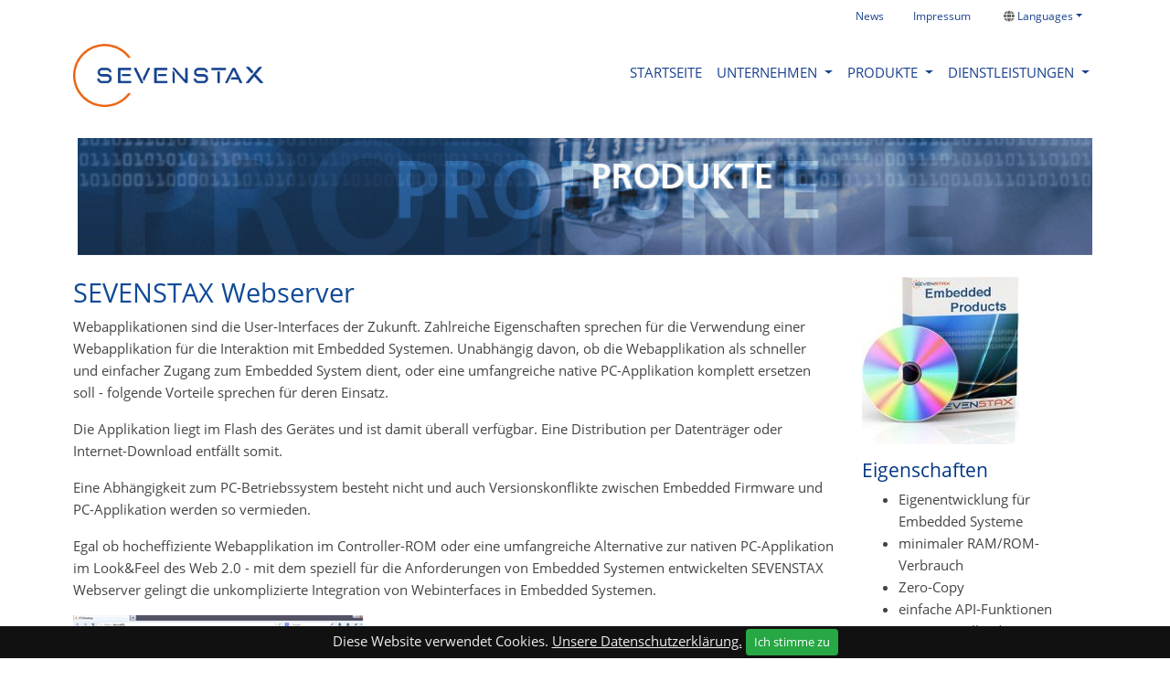

--- FILE ---
content_type: text/html; charset=utf-8
request_url: https://www.sevenstax.de/de/produkte/sevenstax-embedded-webserver-http-server/
body_size: 8539
content:
<!DOCTYPE html>
<html dir="ltr" lang="de">
<head>

<meta charset="utf-8">
<!-- 
	Bootstrap Template by WapplerSystems. https://t3bootstrap.de

	This website is powered by TYPO3 - inspiring people to share!
	TYPO3 is a free open source Content Management Framework initially created by Kasper Skaarhoj and licensed under GNU/GPL.
	TYPO3 is copyright 1998-2026 of Kasper Skaarhoj. Extensions are copyright of their respective owners.
	Information and contribution at https://typo3.org/
-->


<link rel="shortcut icon" href="/fileadmin/user_upload/stx/Neues_Logo_2020/favicon.ico" type="image/x-icon">
<title>SEVENSTAX Embedded Webserver (HTTP-Server) | SEVENSTAX GmbH</title>
<meta http-equiv="x-ua-compatible" content="IE=11; IE=edge" />
<meta name="generator" content="TYPO3 CMS" />
<meta property="og:type" content="website" />
<meta property="og:site_name" content="SEVENSTAX GmbH" />
<meta name="twitter:card" content="summary" />


<link rel="stylesheet" type="text/css" href="/typo3temp/assets/compressed/merged-2cf322cca5206f91c9c25282515f850a-01eb46940737180d174566758af7d3e7.css.gzip?1763477188" media="all">


<script src="/typo3temp/assets/compressed/merged-4d2e1648e9937a68c8cb64b7122ae5c9-9937005b0eddc27655e2a348500ab816.js.gzip?1614349078" type="text/javascript"></script>
<script src="/typo3temp/assets/compressed/merged-57fbec52ba4a27e0b42459c04095a11a-11dd6a098b93d9efaa631e9239441a7b.js.gzip?1614349078" type="text/javascript"></script>


<meta name="viewport" content="width=device-width, initial-scale=1.0, maximum-scale=1.0, user-scalable=no">
<meta name="format-detection" content="telephone=no"><meta name="navtitle" content="Embedded Webserver"><link href="/typo3conf/ext/demotemplate/Resources/Public/Images/apple-touch-icon-57-precomposed.png" rel="apple-touch-icon apple-touch-icon-precomposed" /><link href="/typo3conf/ext/demotemplate/Resources/Public/Images/apple-touch-icon-72-precomposed.png" rel="apple-touch-icon apple-touch-icon-precomposed" sizes="72x72" /><link href="/typo3conf/ext/demotemplate/Resources/Public/Images/apple-touch-icon-114-precomposed.png" rel="apple-touch-icon apple-touch-icon-precomposed" sizes="114x114" /><link href="/typo3conf/ext/demotemplate/Resources/Public/Images/apple-touch-icon-144-precomposed.png" rel="apple-touch-icon apple-touch-icon-precomposed" sizes="144x144" />

						<style>@media (min-width: 1200px) { header .hero { /* max width 2200px, cropVariant: full */ background-image: url('/fileadmin/_processed_/1/f/csm_produkte1_5eb74751be.jpg'); } } @media (max-width: 1199.98px) { header .hero { /* max width 1199.98px, cropVariant: lg */ background-image: url('/fileadmin/_processed_/1/f/csm_produkte1_2e996c6c43.jpg'); } } @media (max-width: 991.98px) { header .hero { /* max width 991.98px, cropVariant: md */ background-image: url('/fileadmin/_processed_/1/f/csm_produkte1_2f274e81c2.jpg'); } } @media (max-width: 767.98px) { header .hero { /* max width 767.98px, cropVariant: sm */ background-image: url('/fileadmin/_processed_/1/f/csm_produkte1_6436371a59.jpg'); } } @media (max-width: 575.98px) { header .hero { /* max width 575.98px, cropVariant: xs */ background-image: url('/fileadmin/_processed_/1/f/csm_produkte1_38a539001b.jpg'); } }</style>
					
<link rel="canonical" href="/de/produkte/sevenstax-embedded-webserver-http-server/"/>

<link rel="alternate" hreflang="de" href="/de/produkte/sevenstax-embedded-webserver-http-server/"/>
<link rel="alternate" hreflang="en" href="/en/products/sevenstax-embedded-webserver-http-server/"/>
<link rel="alternate" hreflang="x-default" href="/de/produkte/sevenstax-embedded-webserver-http-server/"/>
</head>
<body class=" layout-2ColumnsRL "  id="page_315">


<div id="page">

	
	

	

	


	<a class="sr-only sr-only-focusable" href="/de/produkte/sevenstax-embedded-webserver-http-server/#content">
		Zum Inhalt springen
	</a>




	<header id="header">
		


	<div class="fixed-top bg-transparent-white" id="nav-primary">

		

		<nav class="navbar-user small d-none d-lg-block d-print-none clearfix">
			<div class="container">


				

		

			
				
						<ul class="nav navbar-language float-right ml-1">
							<li class="dropdown nav-item">
								<a class="nav-link dropdown-toggle" href="#" data-toggle="dropdown" role="button" aria-expanded="false"><i class="fa fa-globe"></i> Languages</a>

									<ul class="dropdown-menu">
									
										
									
										
										<li>
											<a rel="alternate" hreflang="" class="dropdown-item" href="/en/products/sevenstax-embedded-webserver-http-server/"><img src="/typo3conf/ext/demotemplate/Resources/Public/Icons/Flags/en-us-gb.gif" width="16" height="16" alt="" /> English</a>
										</li>
										
									
									</ul>

							</li>
						</ul>
					
			

		

	

				

		

			
				
					<ul class="user-links nav float-right">
						
							<li class="nav-item">
								<a href="/de/unternehmen/news/" class="nav-link " target="_self">News</a>
							</li>
						
							<li class="nav-item">
								<a href="/de/unternehmen/impressum/" class="nav-link " target="_self">Impressum</a>
							</li>
						
					</ul>
				
			

		

	


			</div>
		</nav>


	

		

	<nav class="d-block navbar navbar-expand-lg navbar-light clearfix navbar-smartmenus compensate-for-scrollbar">

		<div class="container">

			


	<nav class="d-flex w-100 justify-content-between p-relative">

		
			<div itemscope itemtype="http://schema.org/Organization" class="navbar-brand">
				<a itemprop="url" tabindex="1" href="/de/startseite/">
					<img src="/fileadmin/user_upload/stx/Neues_Logo_2020/Sevenstax_Logo_1.png" class="img-fluid"
						 alt="SEVENSTAX GmbH" title="SEVENSTAX GmbH" itemprop="logo"/>
				</a>
			</div>
		


		
				<div class="d-none d-lg-block">
					

        
            

                    <ul class="nav navbar-nav flex-row smartmenus d-print-none">
                        
                            <li class="nav-item nav-item-391">

                                <a href="/de/startseite/" class="nav-link  nav-item-391" >
                                    STARTSEITE
                                </a>

                                

                            </li>

                        
                            <li class="nav-item dropdown nav-item-262">

                                <a href="/de/unternehmen/" class="nav-link dropdown-toggle nav-item-262" >
                                    UNTERNEHMEN
                                </a>

                                
                                    
                                        <ul class="dropdown-menu" role="menu">

                                            

                                                

        <li class=" nav-item-269">
            <a href="/de/unternehmen/produktqualitaet/" class="dropdown-item " >
                Produktqualität
            </a>

            

        </li>

    

                                            

                                                

        <li class=" nav-item-444">
            <a href="/de/unternehmen/nachhaltigkeit/" class="dropdown-item " >
                Nachhaltigkeit
            </a>

            

        </li>

    

                                            

                                                

        <li class=" nav-item-271">
            <a href="/de/unternehmen/news/" class="dropdown-item " >
                News
            </a>

            

        </li>

    

                                            

                                                

        <li class=" nav-item-274">
            <a href="/de/unternehmen/kontakt/" class="dropdown-item " >
                Kontakt
            </a>

            

        </li>

    

                                            

                                                

        <li class=" nav-item-287">
            <a href="/de/unternehmen/impressum/" class="dropdown-item " >
                Impressum
            </a>

            

        </li>

    

                                            

                                                

        <li class=" nav-item-284">
            <a href="/de/unternehmen/datenschutzerklaerung/" class="dropdown-item " >
                Datenschutzerklärung
            </a>

            

        </li>

    

                                            
                                        </ul>
                                    
                                

                            </li>

                        
                            <li class="nav-item dropdown nav-item-264">

                                <a href="/de/produkte/" class="nav-link active dropdown-toggle nav-item-264" >
                                    PRODUKTE
                                </a>

                                
                                    
                                        <ul class="dropdown-menu" role="menu">

                                            

                                                

        <li class="dropdown-submenu nav-item-440">
            <a href="/de/produkte/tcp/" class="dropdown-item dropdown-toggle-submenu " >
                Embedded TCP/IP
            </a>

            
                
                    <ul class="dropdown-menu" role="menu">
                        

                            

        <li class=" nav-item-320">
            <a href="/de/produkte/sevenstax-tcp/ip-embedded-tcp/ip-fuer-ethernet-und-wlan/" class="dropdown-item " >
                TCP/IP für Ethernet und WLAN
            </a>

            

        </li>

    

                        

                            

        <li class=" nav-item-316">
            <a href="/de/produkte/sevenstax-tcp/ipv6-dual-ipv6-fuer-embedded-systeme/" class="dropdown-item " >
                IPv6 für Embedded Systeme
            </a>

            

        </li>

    

                        

                            

        <li class=" nav-item-317">
            <a href="/de/produkte/tcp/ip-multidevice/" class="dropdown-item " >
                TCP/IP-Multidevice
            </a>

            

        </li>

    

                        

                            

        <li class=" nav-item-318">
            <a href="/de/produkte/tcp/ip-usb/" class="dropdown-item " >
                TCP/IP-USB
            </a>

            

        </li>

    

                        

                            

        <li class=" nav-item-319">
            <a href="/de/produkte/tcp/ip-ppp/" class="dropdown-item " >
                TCP/IP-PPP
            </a>

            

        </li>

    

                        
                    </ul>
                
            

        </li>

    

                                            

                                                

        <li class="dropdown-submenu nav-item-315">
            <a href="/de/produkte/sevenstax-embedded-webserver-http-server/" class="dropdown-item active current dropdown-toggle-submenu" >
                Embedded Webserver
            </a>

            
                
                    <ul class="dropdown-menu" role="menu">
                        

                            

        <li class=" nav-item-313">
            <a href="/de/produkte/sevenstax-embedded-webserver-http-server-fuer-embedded-s/ajax/" class="dropdown-item " >
                AJAX
            </a>

            

        </li>

    

                        

                            

        <li class=" nav-item-314">
            <a href="/de/produkte/sevenstax-embedded-webserver-http-server-fuer-embedded-s/restful-api/" class="dropdown-item " >
                RESTful API
            </a>

            

        </li>

    

                        
                    </ul>
                
            

        </li>

    

                                            

                                                

        <li class=" nav-item-312">
            <a href="/de/produkte/tftp/" class="dropdown-item " >
                TFTP
            </a>

            

        </li>

    

                                            

                                                

        <li class=" nav-item-311">
            <a href="/de/produkte/e-mail/" class="dropdown-item " >
                E-Mail
            </a>

            

        </li>

    

                                            

                                                

        <li class=" nav-item-310">
            <a href="/de/produkte/telnet/" class="dropdown-item " >
                Telnet
            </a>

            

        </li>

    

                                            

                                                

        <li class=" nav-item-309">
            <a href="/de/produkte/snmp/" class="dropdown-item " >
                SNMP
            </a>

            

        </li>

    

                                            

                                                

        <li class=" nav-item-308">
            <a href="/de/produkte/sevenstax-embedded-ssl/tls-tls-12-und-tls-13/" class="dropdown-item " >
                Embedded SSL/TLS
            </a>

            

        </li>

    

                                            

                                                

        <li class=" nav-item-307">
            <a href="/de/produkte/zeroconf/" class="dropdown-item " >
                ZeroConf
            </a>

            

        </li>

    

                                            

                                                

        <li class=" nav-item-306">
            <a href="/de/produkte/routing/" class="dropdown-item " >
                Routing
            </a>

            

        </li>

    

                                            

                                                

        <li class=" nav-item-305">
            <a href="/de/produkte/peer2peer/" class="dropdown-item " >
                Peer2Peer
            </a>

            

        </li>

    

                                            

                                                

        <li class=" nav-item-304">
            <a href="/de/produkte/streaming-rtp-rtcp/" class="dropdown-item " >
                Streaming (RTP, RTCP)
            </a>

            

        </li>

    

                                            

                                                

        <li class=" nav-item-303">
            <a href="/de/produkte/webservices/" class="dropdown-item " >
                Webservices
            </a>

            

        </li>

    

                                            

                                                

        <li class=" nav-item-302">
            <a href="/de/produkte/xmpp-messaging/" class="dropdown-item " >
                XMPP Messaging
            </a>

            

        </li>

    

                                            

                                                

        <li class=" nav-item-301">
            <a href="/de/produkte/sicheres-firmware-update/" class="dropdown-item " >
                Sicheres Firmware Update
            </a>

            

        </li>

    

                                            

                                                

        <li class=" nav-item-300">
            <a href="/de/produkte/precision-time-protocol-ptp/" class="dropdown-item " >
                Precision Time Protocol (PTP)
            </a>

            

        </li>

    

                                            

                                                

        <li class=" nav-item-321">
            <a href="https://sevenstax.de/main/v2g/" class="dropdown-item " >
                Vehicle-to-grid (V2G)
            </a>

            

        </li>

    

                                            

                                                

        <li class=" nav-item-299">
            <a href="/de/produkte/pki/" class="dropdown-item " >
                PKI
            </a>

            

        </li>

    

                                            
                                        </ul>
                                    
                                

                            </li>

                        
                            <li class="nav-item dropdown nav-item-265">

                                <a href="/de/dienstleistungen/" class="nav-link dropdown-toggle  nav-item-265" >
                                    DIENSTLEISTUNGEN
                                </a>

                                
                                    
                                        <ul class="dropdown-menu" role="menu">

                                            

                                                

        <li class=" nav-item-293">
            <a href="/de/dienstleistungen/entwicklung/" class="dropdown-item " >
                Entwicklung
            </a>

            

        </li>

    

                                            

                                                

        <li class=" nav-item-292">
            <a href="/de/dienstleistungen/testmanagement/" class="dropdown-item " >
                Testmanagement
            </a>

            

        </li>

    

                                            

                                                

        <li class=" nav-item-291">
            <a href="/de/dienstleistungen/projektmanagement/" class="dropdown-item " >
                Projektmanagement
            </a>

            

        </li>

    

                                            

                                                

        <li class=" nav-item-290">
            <a href="/de/dienstleistungen/prozessmanagement/" class="dropdown-item " >
                Prozessmanagement
            </a>

            

        </li>

    

                                            

                                                

        <li class=" nav-item-289">
            <a href="/de/dienstleistungen/qualitaetssicherung/" class="dropdown-item " >
                Qualitätssicherung
            </a>

            

        </li>

    

                                            

                                                

        <li class=" nav-item-288">
            <a href="/de/dienstleistungen/schulung-consulting/" class="dropdown-item " >
                Schulung, Consulting
            </a>

            

        </li>

    

                                            
                                        </ul>
                                    
                                

                            </li>

                        
                    </ul>

            
        



    
				</div>
			


		

		<div class="nav d-lg-none d-print-none flex-nowrap">
			
			<div class="nav-item">
				
						<a class="nav-link navbar-toggler" href="#sidemenu"><span class="navbar-toggler-icon"></span></a>
					

			</div>
		</div>

	</nav>




		</div>

		<div class="container">
			<div class="collapse w-100 d-lg-none clearfix mt-2 mb-1 d-print-none" id="bd-search-nav">

				

	<div itemscope itemtype="http://schema.org/WebSite">
		<meta itemprop="url" content="/"/>

		<form itemprop="potentialAction" itemscope itemtype="http://schema.org/SearchAction"
			  action="/index.php?id=11&amp;tx_indexedsearch_pi2%5Baction%5D=search&amp;tx_indexedsearch_pi2%5Bcontroller%5D=Search&amp;cHash=a12aa762c119fda5b25e2f8d32ba7a67"
			  method="post" name="searchform-mobile" role="search" class="form-search">


			<div class="input-group">

				<meta itemprop="target"
					  content="/index.php?id=11&amp;tx_indexedsearch_pi2%5Baction%5D=search&amp;tx_indexedsearch_pi2%5Bcontroller%5D=Search{search_term_string}"/>
				<input itemprop="query-input" name="search_term_string" type="text" style="display: none;"/>

				<input class="form-control"
					   placeholder="Suchbegriff"
					   id="tx_indexedsearch_word-mobile" name="tx_indexedsearch_pi2[search][sword]" type="text"/>
				<span class="input-group-btn">
						<button class="btn btn-search " type="submit"><i class="fa fa-search"></i></button>
				</span>
			</div>


		</form>

	</div>




			</div>
		</div>

	</nav>



	</div>

	
		

			
		


		
				
					

		

		

			

				

					

					
				
			

		


		<section class="hero bg-img jumbotron   ">

			

					<div class="">

						

					</div>

				

		</section>


	
				
			

	
	

		
	


	



	</header>


	<main class="main-content" id="content">


		

		<div class="container mt-4">
			<div class="row" role="main">

				<div class=" d-block col-12 d-sm-block col-sm-12 d-md-block col-md-12 d-lg-block col-lg-9 d-xl-block col-xl-9 col-main o-1 o-sm-1 o-md-1 o-lg-2">
					<!--TYPO3SEARCH_begin-->
					
<div class="frame   frame-type-text frame-layout-0" id="c1920"><h2 class="">
				SEVENSTAX Webserver
			</h2><p>Webapplikationen sind die User-Interfaces der Zukunft. Zahlreiche Eigenschaften sprechen für die Verwendung einer Webapplikation für die Interaktion mit Embedded Systemen. Unabhängig davon, ob die Webapplikation als schneller und einfacher Zugang zum Embedded System dient, oder eine umfangreiche native PC-Applikation komplett ersetzen soll - folgende Vorteile sprechen für deren Einsatz.</p><p>Die Applikation liegt im Flash des Gerätes und ist damit überall verfügbar. Eine Distribution per Datenträger oder Internet-Download entfällt somit.&nbsp;</p><p>Eine Abhängigkeit zum PC-Betriebssystem besteht nicht und auch Versionskonflikte zwischen Embedded Firmware und PC-Applikation werden so vermieden.&nbsp;</p><p>Egal ob hocheffiziente Webapplikation im Controller-ROM oder eine umfangreiche Alternative zur nativen PC-Applikation im Look&amp;Feel des Web 2.0 - mit dem speziell für die Anforderungen von Embedded Systemen entwickelten SEVENSTAX Webserver gelingt die unkomplizierte Integration von Webinterfaces in Embedded Systemen.&nbsp;</p></div>



<div class="frame   frame-type-image frame-layout-0" id="c1921"><div class="ce-image ce-left ce-above"><div class="ce-gallery" data-ce-columns="1" data-ce-images="1"><div class="row"><div class=" d-block col-12 d-sm-block col-sm-12 d-md-block col-md-12 d-lg-block col-lg-12 d-xl-block col-xl-12 "><figure class="image "><div><picture><!-- original width: 317px, useCropVariant: --><!-- xl scale: 0, 1140px, maxWidth: 1110px, maxWidthHD: 2250px --><source srcset="/fileadmin/user_upload/webserver.png" media="(min-width: 1200px)"><!-- lg scale: 0, 960px, maxWidth: 930px, maxWidthHD: 1890px --><source srcset="/fileadmin/user_upload/webserver.png" media="(min-width: 992px)"><!-- md scale: 0, 720px, maxWidth: 690px, maxWidthHD: 1410px --><source srcset="/fileadmin/user_upload/webserver.png" media="(min-width: 768px)"><!-- sm scale: 0, 540px, maxWidth: 510px, maxWidthHD: 1050px --><source srcset="/fileadmin/user_upload/webserver.png" media="(min-width: 576px)"><img src="/fileadmin/user_upload/webserver.png"
                 alt="webserver.png  "
                 title=""
                 class="img-fluid  " /></picture></div></figure></div></div></div></div></div>



<div class="frame   frame-type-image frame-layout-0" id="c1922"><div class="ce-image ce-right ce-above"><div class="ce-gallery float-right" data-ce-columns="1" data-ce-images="1"><div class="row"><div class=" d-block col-12 d-sm-block col-sm-12 d-md-block col-md-12 d-lg-block col-lg-12 d-xl-block col-xl-12 "><figure class="image "><div><picture><!-- original width: 317px, useCropVariant: --><!-- xl scale: 0, 1140px, maxWidth: 1110px, maxWidthHD: 2250px --><source srcset="/fileadmin/user_upload/webserver2.png" media="(min-width: 1200px)"><!-- lg scale: 0, 960px, maxWidth: 930px, maxWidthHD: 1890px --><source srcset="/fileadmin/user_upload/webserver2.png" media="(min-width: 992px)"><!-- md scale: 0, 720px, maxWidth: 690px, maxWidthHD: 1410px --><source srcset="/fileadmin/user_upload/webserver2.png" media="(min-width: 768px)"><!-- sm scale: 0, 540px, maxWidth: 510px, maxWidthHD: 1050px --><source srcset="/fileadmin/user_upload/webserver2.png" media="(min-width: 576px)"><img src="/fileadmin/user_upload/webserver2.png"
                 alt="webserver2.png  "
                 title=""
                 class="img-fluid  " /></picture></div></figure></div></div></div></div></div>



<div class="frame   frame-type-text frame-layout-0" id="c1923"><ul><li>HTTP 1.0 &amp; HTTP 1.1</li><li>HTTP GET- und POST-Methoden (RFC 1945)</li><li>HTTP Form Controls, nach RFC 2388</li><li>Support von gepackten Daten (ZIP)</li><li>“on-the-fly”-Erzeugung von dynamischen HTML-Seiten mit Server Side Includes&nbsp;</li><li>Volldynamische Webapplikationen mit SEVENSTAX AJAX</li><li>HTTP Authentication, nach RFC 2617</li><li>sichere Authentifizierung mit Digest Access Authentication&nbsp;</li><li>Umfangreiches Rechtemanagement mit Benutzern und Gruppen</li><li>MIME-Types, nach RFC 822 (TXT, CSS, RAW, JPEG, GIF, PNG, ICO, XML, TIFF MPEG, MP3, ...)</li><li>Unterstützung von CSS, Javascript, Java und Adobe Flash&nbsp;</li><li>Datei-Upload, -Download</li><li>Favicon-Unterstützung</li><li>&quot;Apple-Touch&quot;-Icon</li><li>HTTP(s)-Support mit&nbsp;<a href="/de/produkte/sevenstax-embedded-ssl/tls-tls-12-und-tls-13/" target="_self">SEVENSTAX TLS</a></li></ul></div>



<div class="frame   frame-type-text frame-layout-0" id="c1924"><h4 class="">
				Anbindung von Webressourcen (HTML, CSS, JavaScript, JPEG, etc.)
			</h4><p>Der SEVENSTAX Webserver wird über das SEVENSTAX Virtual Filesystem an unterschiedliche Dateisysteme angebunden. Webressourcen können mit dem SEVENSTAX Ressourcegenerator in Source-Code-Module umgesetzt werden und so einfach im ROM des Mikrocontrollers abgelegt werden. Dabei erfolgt&nbsp;gleichzeitig eine Optimierung der HTML-Dateien (alle redundanten Zeichen werden entfernt). Auch die Anbindung externer Flash-Bausteine (z.B. SPI-Flash) wird unterstützt. Dazu kann aus den Ressourcen mit dem SEVENSTAX Dir2Flash ein Flashimage mit integrierter Lookup-Tabelle erstellt werden.&nbsp;</p><p>Weiterhin können auch Filesysteme (z.B. FAT-FS) integriert und schnell und einfach an das SEVENSTAX Filesystem angebunden werden. So können preiswerte Datenspeicher mit ausreichend Speicherplatz, wie z.B. SD-Karten angebunden werden.</p></div>



<div class="frame   frame-type-text frame-layout-0" id="c1925"><h4 class="">
				ZIP-komprimierte Ressourcen
			</h4><p>Der SEVENSTAX Webserver erlaubt die Verwaltung von (ZIP-)komprimierten Ressourcen. In Webapplikationen befinden sich oft viele statische Daten, wie Gestaltungselemente, Sprachdateien, Grafiken, Formatierungen, Hilfetexte, Skripte, etc. Diese Daten können ressourcensparend komprimiert auf dem Embedded System (z.B. im Controller-ROM) hinterlegt werden. Auch die Übertragung der Daten wird so beschleunigt. Die Ressourcen werden beim Download automatisch und ohne, dass es der Nutzer bemerkt, vom Browser entpackt.</p></div>



<div class="frame   frame-type-text frame-layout-0" id="c1926"><h4 class="">
				Automatische Browsererkennung
			</h4><p>Die integrierte Browser- und System-Erkennung ermöglicht es, bereits im Webserver den Webclient zu erkennen und die gesendeten Daten daraufhin anzupassen. So kann zum Beispiel ein Mobiltelefon reduzierte, auf die Displaygröße und die mobile Datenübertragung angepasste, Daten erhalten.</p></div>



<div class="frame   frame-type-text frame-layout-0" id="c1927"><h4 class="">
				Optional
			</h4><ul><li>Das SEVENSTAX AJAX-Framework ist eine ideale Ergänzung zum SEVENSTAX Webserver. Es erweitert das webbasierte User-Interface um interaktive Systemkommunikation im Webbrowser.</li><li>Zusammen mit&nbsp;<a href="/de/produkte/sevenstax-embedded-ssl/tls-tls-12-und-tls-13/" target="_self">SEVENSTAX TLS</a>&nbsp;wird hochsichere Datenverschlüsselung per HTTP(s) ermöglicht</li></ul></div>


					<!--TYPO3SEARCH_end-->
				</div>
				
				<aside class=" d-block col-12 d-sm-block col-sm-12 d-md-block col-md-9 d-lg-block col-lg-3 d-xl-block col-xl-3 col-sidebar o-3 o-sm-3 o-md-3 o-lg-3" role="complementary">
					<!--TYPO3SEARCH_begin stx-->
					
<div class="frame   frame-type-image frame-layout-0" id="c1827"><div class="ce-image ce-left ce-above"><div class="ce-gallery" data-ce-columns="1" data-ce-images="1"><div class="row"><div class=" d-block col-12 d-sm-block col-sm-12 d-md-block col-md-12 d-lg-block col-lg-12 d-xl-block col-xl-12 "><figure class="image "><div><picture><!-- original width: 172px, useCropVariant: --><!-- xl scale: 0, 1140px, maxWidth: 1110px, maxWidthHD: 2250px --><source srcset="/fileadmin/user_upload/stxProducts_box.jpg" media="(min-width: 1200px)"><!-- lg scale: 0, 960px, maxWidth: 930px, maxWidthHD: 1890px --><source srcset="/fileadmin/user_upload/stxProducts_box.jpg" media="(min-width: 992px)"><!-- md scale: 0, 720px, maxWidth: 690px, maxWidthHD: 1410px --><source srcset="/fileadmin/user_upload/stxProducts_box.jpg" media="(min-width: 768px)"><!-- sm scale: 0, 540px, maxWidth: 510px, maxWidthHD: 1050px --><source srcset="/fileadmin/user_upload/stxProducts_box.jpg" media="(min-width: 576px)"><img src="/fileadmin/user_upload/stxProducts_box.jpg"
                 alt="stxProducts_box.jpg  "
                 title=""
                 class="img-fluid  " /></picture></div></figure></div></div></div></div></div>



<div class="frame   frame-type-bullets frame-layout-0" id="c1750"><h4 class="">
				Eigenschaften
			</h4><ul class="ce-bullets"><li>Eigenentwicklung für Embedded Systeme</li><li>minimaler RAM/ROM-Verbrauch</li><li>Zero-Copy</li><li>einfache API-Funktionen</li><li>ANSI-C Quellcode</li><li>arbeitet mit und ohne RTOS</li><li>keine &quot;GPL-Kontamination&quot;</li><li>keine Stückzahl-Lizenzen</li><li>MISRA geprüft</li></ul></div>



<div class="frame   frame-type-bullets frame-layout-0" id="c1769"><h4 class="">
				Lieferumfang
			</h4><ul class="ce-bullets"><li>Gut dokumentierter Sourcecode</li><li>User Manual</li><li>Softwarelizenz</li></ul></div>



<div class="frame   frame-type-bullets frame-layout-0" id="c1788"><h4 class="">
				Systemanforderungen
			</h4><ul class="ce-bullets"><li>32-Bit Timer/Counter, Genauigkeit: 1ms</li><li>ROM: auf Anfrage</li><li>RAM: auf Anfrage</li></ul></div>



<div class="frame   frame-type-text frame-layout-0" id="c1807"><h4 class="">
				Lizenzen
			</h4><ul><li>Projekt-Lizenz</li><li>CPU-Lizenz</li><li>Company-Lizenz</li><li>Preise:&nbsp;<a href="javascript:linkTo_UnCryptMailto(%27kygjrm8gldmYqctclqryv%2Cbc%27);" title="auf Anfrage">auf Anfrage</a></li></ul></div>


					<!--TYPO3SEARCH_end-->
				</aside>
				
				


			</div>
		</div>
	

	</main>


	<footer id="footer">

		


		<div class="footer-section small">
			<div class="container">


				
				<div class="row">

					<div class="col-12">

						
<div class="frame   frame-type-wst3bootstrap_fluidrow frame-layout-0" id="c2175"><div class="row align-items-start justify-content-center"><div class=" d-block col-12 d-sm-block col-sm-12 d-md-block col-md-12 d-lg-block col-lg-4 d-xl-block col-xl-4 align-self-center colindex-0"><div class="frame   frame-type-text frame-layout-0" id="c2273"><h4><u>Produkt Information</u></h4><p><a href="/de/produkte/vehicle-to-grid-v2g-interface/" target="_self">Vehicle-to-grid</a></p><p><a href="/de/produkte/sevenstax-embedded-ssl/tls-tls-12-und-tls-13/" target="_self">Security</a></p><p><a href="/de/produkte/sevenstax-tcp/ipv6-dual-ipv6-fuer-embedded-systeme/" target="_self">TCP/IPv6</a></p><p><a href="/de/produkte/pki/" target="_self">PKI</a></p><p class="align-center">&nbsp;</p></div></div><div class=" d-block col-12 d-sm-block col-sm-12 d-md-block col-md-12 d-lg-block col-lg-4 d-xl-block col-xl-4 align-self-center colindex-1"><div class="frame   frame-type-text frame-layout-0" id="c2275"><h4><u>Service</u></h4><p><a href="/de/dienstleistungen/entwicklung/" target="_self">Entwicklung</a></p><p><a href="/de/dienstleistungen/projektmanagement/" target="_self">Projektmanagement</a></p><p><a href="/de/dienstleistungen/qualitaetssicherung/" target="_self">Qualitätssicherung</a></p><p><a href="/de/dienstleistungen/schulung-consulting/" target="_self">Schulung und Consulting</a></p><p class="align-center">&nbsp;</p></div></div><div class=" d-block col-12 d-sm-block col-sm-12 d-md-block col-md-12 d-lg-block col-lg-4 d-xl-block col-xl-4 align-self-center colindex-2"><div class="frame   frame-type-text frame-layout-0" id="c2276"><h4><u>Hilfe und Unterstützung</u></h4><p><a href="/de/unternehmen/kontakt/" target="_self">Kontakt</a></p><p><a href="/de/unternehmen/impressum/" target="_self">Impressum</a></p><p><a href="/de/unternehmen/datenschutzerklaerung/" target="_self">Datenschutz</a></p><p class="align-center">&nbsp;</p><p class="align-center">&nbsp;</p></div></div></div></div>



<div class="frame   frame-type-text frame-layout-0" id="c2277"><blockquote class="blockquote"><p class="small align-center">Copyright © 2020 SEVENSTAX GmbH&nbsp; - All rights reserved.&nbsp;&nbsp;</p><p class="align-center">&nbsp;</p><p class="align-center"><a href="https://de-de.facebook.com/pages/category/Internet-Company/SEVENSTAX-119554808127616/" target="_blank" class="facebookLink"><i class="fa-2x fa-facebook fab"></i></a><a href="https://twitter.com/sevenstax?lang=de" target="_blank" class="facebookLink"><i class="fa-2x fa-twitter fab"></i></a></p></blockquote></div>



					</div>

				</div>
				

			</div>
		</div>

		

			<div id="cookie-bar"><p>Diese Website verwendet Cookies. <a href="/de/unternehmen/datenschutzerklaerung/datenschutz/" class="cb-policy">Unsere Datenschutzerklärung.</a> <a href="#" class="btn btn-success btn-sm cb-enable">Ich stimme zu</a> </p></div>

		

	


	</footer>

	<div hidden>
		<nav id="sidemenu">
			

	

		<ul><li id="elem_391">
<a href="/de/startseite/" title="STARTSEITE">STARTSEITE</a>
</li>
<li id="elem_262" class="sub">
<a href="/de/unternehmen/" title="UNTERNEHMEN" class="sub">UNTERNEHMEN</a>
<ul class="lvl-1"><li id="elem_269">
<a href="/de/unternehmen/produktqualitaet/" title="Produktqualität">Produktqualität</a>
</li>
<li id="elem_444">
<a href="/de/unternehmen/nachhaltigkeit/" title="Nachhaltigkeit">Nachhaltigkeit</a>
</li>
<li id="elem_271">
<a href="/de/unternehmen/news/" title="News">News</a>
</li>
<li id="elem_274">
<a href="/de/unternehmen/kontakt/" title="Kontakt">Kontakt</a>
</li>
<li id="elem_287">
<a href="/de/unternehmen/impressum/" title="Impressum">Impressum</a>
</li>
<li id="elem_284">
<a href="/de/unternehmen/datenschutzerklaerung/" title="Datenschutzerklärung">Datenschutzerklärung</a>
</li></ul>
</li>
<li id="elem_264" class="sub">
<a href="/de/produkte/" title="PRODUKTE" class="sub">PRODUKTE</a>
<ul class="lvl-1"><li id="elem_440" class="sub">
<a href="/de/produkte/tcp/" title="Embedded TCP/IP" class="sub">Embedded TCP/IP</a>
<ul class="lvl-2"><li id="elem_320">
<a href="/de/produkte/sevenstax-tcp/ip-embedded-tcp/ip-fuer-ethernet-und-wlan/" title="SEVENSTAX TCP/IP - Embedded TCP/IP für Ethernet und WLAN">TCP/IP für Ethernet und WLAN</a>
</li>
<li id="elem_316">
<a href="/de/produkte/sevenstax-tcp/ipv6-dual-ipv6-fuer-embedded-systeme/" title="SEVENSTAX TCP/IPv6-DUAL - IPv6 für Embedded Systeme">IPv6 für Embedded Systeme</a>
</li>
<li id="elem_317">
<a href="/de/produkte/tcp/ip-multidevice/" title="TCP/IP-Multidevice">TCP/IP-Multidevice</a>
</li>
<li id="elem_318">
<a href="/de/produkte/tcp/ip-usb/" title="TCP/IP-USB">TCP/IP-USB</a>
</li>
<li id="elem_319">
<a href="/de/produkte/tcp/ip-ppp/" title="TCP/IP-PPP">TCP/IP-PPP</a>
</li></ul>
</li>
<li id="elem_315" class="sub">
<a href="/de/produkte/sevenstax-embedded-webserver-http-server/" title="SEVENSTAX Embedded Webserver (HTTP-Server)" class="sub">Embedded Webserver</a>
<ul class="lvl-2"><li id="elem_313">
<a href="/de/produkte/sevenstax-embedded-webserver-http-server-fuer-embedded-s/ajax/" title="AJAX">AJAX</a>
</li>
<li id="elem_314">
<a href="/de/produkte/sevenstax-embedded-webserver-http-server-fuer-embedded-s/restful-api/" title="RESTful API">RESTful API</a>
</li></ul>
</li>
<li id="elem_312">
<a href="/de/produkte/tftp/" title="TFTP">TFTP</a>
</li>
<li id="elem_311">
<a href="/de/produkte/e-mail/" title="E-Mail">E-Mail</a>
</li>
<li id="elem_310">
<a href="/de/produkte/telnet/" title="Telnet">Telnet</a>
</li>
<li id="elem_309">
<a href="/de/produkte/snmp/" title="SNMP">SNMP</a>
</li>
<li id="elem_308">
<a href="/de/produkte/sevenstax-embedded-ssl/tls-tls-12-und-tls-13/" title="SEVENSTAX Embedded SSL/TLS - TLS 1.2 und TLS 1.3">Embedded SSL/TLS</a>
</li>
<li id="elem_307">
<a href="/de/produkte/zeroconf/" title="ZeroConf">ZeroConf</a>
</li>
<li id="elem_306">
<a href="/de/produkte/routing/" title="Routing">Routing</a>
</li>
<li id="elem_305">
<a href="/de/produkte/peer2peer/" title="Peer2Peer">Peer2Peer</a>
</li>
<li id="elem_304">
<a href="/de/produkte/streaming-rtp-rtcp/" title="Streaming (RTP, RTCP)">Streaming (RTP, RTCP)</a>
</li>
<li id="elem_303">
<a href="/de/produkte/webservices/" title="Webservices">Webservices</a>
</li>
<li id="elem_302">
<a href="/de/produkte/xmpp-messaging/" title="XMPP Messaging">XMPP Messaging</a>
</li>
<li id="elem_301">
<a href="/de/produkte/sicheres-firmware-update/" title="Sicheres Firmware Update">Sicheres Firmware Update</a>
</li>
<li id="elem_300">
<a href="/de/produkte/precision-time-protocol-ptp/" title="Precision Time Protocol (PTP)">Precision Time Protocol (PTP)</a>
</li>
<li id="elem_321">
<a href="https://sevenstax.de/main/v2g/" title="Vehicle-to-grid (V2G) Interface">Vehicle-to-grid (V2G)</a>
</li>
<li id="elem_299">
<a href="/de/produkte/pki/" title="PKI">PKI</a>
</li></ul>
</li>
<li id="elem_265" class="sub">
<a href="/de/dienstleistungen/" title="DIENSTLEISTUNGEN" class="sub">DIENSTLEISTUNGEN</a>
<ul class="lvl-1"><li id="elem_293">
<a href="/de/dienstleistungen/entwicklung/" title="Entwicklung">Entwicklung</a>
</li>
<li id="elem_292">
<a href="/de/dienstleistungen/testmanagement/" title="Testmanagement">Testmanagement</a>
</li>
<li id="elem_291">
<a href="/de/dienstleistungen/projektmanagement/" title="Projektmanagement">Projektmanagement</a>
</li>
<li id="elem_290">
<a href="/de/dienstleistungen/prozessmanagement/" title="Prozessmanagement">Prozessmanagement</a>
</li>
<li id="elem_289">
<a href="/de/dienstleistungen/qualitaetssicherung/" title="Qualitätssicherung">Qualitätssicherung</a>
</li>
<li id="elem_288">
<a href="/de/dienstleistungen/schulung-consulting/" title="Schulung, Consulting">Schulung, Consulting</a>
</li></ul>
</li></ul>

	


		</nav>
		<nav id="nav-mobile-footer">

			<div>
			

		

			
				
						<ul class="nav nav-language mb-1 mt-1">
							
								
							
								
								<li class="nav-item">
									<a class="nav-link" rel="alternate" hreflang="" href="/en/products/sevenstax-embedded-webserver-http-server/"><img src="/typo3conf/ext/demotemplate/Resources/Public/Icons/Flags/en-us-gb.gif" width="16" height="16" alt="" /> English</a>
								</li>
								
							
						</ul>
					
			

		

	

			

		

			
				
					<ul class="user-links nav mb-2">
						
							<li class="nav-item">
								<a href="/de/unternehmen/news/" class="nav-link ">News</a>
							</li>
						
							<li class="nav-item">
								<a href="/de/unternehmen/impressum/" class="nav-link ">Impressum</a>
							</li>
						
					</ul>
				
			

		

	
			</div>
		</nav>
	</div>

</div>
<script src="/typo3temp/assets/compressed/merged-af70ba6b49223dfd6a687848cdcdc0e0-03d194c1d4b398619fc456fdec805933.js.gzip?1614349078" type="text/javascript"></script>
<script src="/typo3temp/assets/compressed/merged-85990eda2a3f199027a954d6d8cee195-0182daa72379d8ff76d119425e590ef2.js.gzip?1614349078" type="text/javascript"></script>


</body>
</html>
<!-- Cached page generated 22-01-26 13:25. Expires 23-01-26 13:25 -->